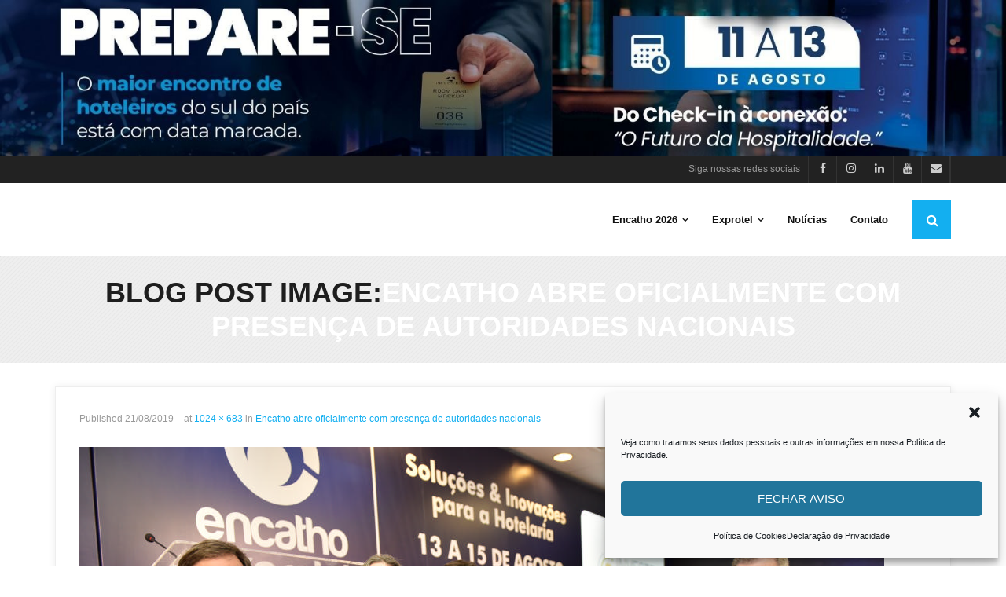

--- FILE ---
content_type: text/html; charset=UTF-8
request_url: https://encatho.com.br/abertura-oficial-encatho-2019/_fab1962/
body_size: 63164
content:
<!DOCTYPE html>

<html lang="pt-BR">
<head>
<meta charset="UTF-8" />
<meta name="viewport" content="width=device-width" />
<link rel="profile" href="//gmpg.org/xfn/11" />
<link rel="pingback" href="https://encatho.com.br/xmlrpc.php" />

<meta name='robots' content='index, follow, max-image-preview:large, max-snippet:-1, max-video-preview:-1' />
	<style>img:is([sizes="auto" i], [sizes^="auto," i]) { contain-intrinsic-size: 3000px 1500px }</style>
		<!-- Pixel Cat Facebook Pixel Code -->
	<script type="text/plain" data-service="facebook" data-category="marketing">
	!function(f,b,e,v,n,t,s){if(f.fbq)return;n=f.fbq=function(){n.callMethod?
	n.callMethod.apply(n,arguments):n.queue.push(arguments)};if(!f._fbq)f._fbq=n;
	n.push=n;n.loaded=!0;n.version='2.0';n.queue=[];t=b.createElement(e);t.async=!0;
	t.src=v;s=b.getElementsByTagName(e)[0];s.parentNode.insertBefore(t,s)}(window,
	document,'script','https://connect.facebook.net/en_US/fbevents.js' );
	fbq( 'init', '459676504505202' );	</script>
	<!-- DO NOT MODIFY -->
	<!-- End Facebook Pixel Code -->
	
<!-- Google Tag Manager for WordPress by gtm4wp.com -->
<script data-cfasync="false" data-pagespeed-no-defer>
	var gtm4wp_datalayer_name = "dataLayer";
	var dataLayer = dataLayer || [];
</script>
<!-- End Google Tag Manager for WordPress by gtm4wp.com -->
	<!-- This site is optimized with the Yoast SEO plugin v26.7 - https://yoast.com/wordpress/plugins/seo/ -->
	<title>_FAB1962 - Encatho &amp; Exprotel 2026</title>
	<link rel="canonical" href="https://encatho.com.br/abertura-oficial-encatho-2019/_fab1962/" />
	<meta property="og:locale" content="pt_BR" />
	<meta property="og:type" content="article" />
	<meta property="og:title" content="_FAB1962 - Encatho &amp; Exprotel 2026" />
	<meta property="og:url" content="https://encatho.com.br/abertura-oficial-encatho-2019/_fab1962/" />
	<meta property="og:site_name" content="Encatho &amp; Exprotel 2026" />
	<meta property="og:image" content="https://encatho.com.br/abertura-oficial-encatho-2019/_fab1962" />
	<meta property="og:image:width" content="1024" />
	<meta property="og:image:height" content="683" />
	<meta property="og:image:type" content="image/jpeg" />
	<meta name="twitter:card" content="summary_large_image" />
	<script type="application/ld+json" class="yoast-schema-graph">{"@context":"https://schema.org","@graph":[{"@type":"WebPage","@id":"https://encatho.com.br/abertura-oficial-encatho-2019/_fab1962/","url":"https://encatho.com.br/abertura-oficial-encatho-2019/_fab1962/","name":"_FAB1962 - Encatho &amp; Exprotel 2026","isPartOf":{"@id":"https://encatho.com.br/#website"},"primaryImageOfPage":{"@id":"https://encatho.com.br/abertura-oficial-encatho-2019/_fab1962/#primaryimage"},"image":{"@id":"https://encatho.com.br/abertura-oficial-encatho-2019/_fab1962/#primaryimage"},"thumbnailUrl":"https://encatho.com.br/wp-content/uploads/2019/08/FAB1962.jpg","datePublished":"2019-08-21T14:35:25+00:00","breadcrumb":{"@id":"https://encatho.com.br/abertura-oficial-encatho-2019/_fab1962/#breadcrumb"},"inLanguage":"pt-BR","potentialAction":[{"@type":"ReadAction","target":["https://encatho.com.br/abertura-oficial-encatho-2019/_fab1962/"]}]},{"@type":"ImageObject","inLanguage":"pt-BR","@id":"https://encatho.com.br/abertura-oficial-encatho-2019/_fab1962/#primaryimage","url":"https://encatho.com.br/wp-content/uploads/2019/08/FAB1962.jpg","contentUrl":"https://encatho.com.br/wp-content/uploads/2019/08/FAB1962.jpg","width":1024,"height":683},{"@type":"BreadcrumbList","@id":"https://encatho.com.br/abertura-oficial-encatho-2019/_fab1962/#breadcrumb","itemListElement":[{"@type":"ListItem","position":1,"name":"Início","item":"https://encatho.com.br/"},{"@type":"ListItem","position":2,"name":"Encatho abre oficialmente com presença de autoridades nacionais","item":"https://encatho.com.br/abertura-oficial-encatho-2019/"},{"@type":"ListItem","position":3,"name":"_FAB1962"}]},{"@type":"WebSite","@id":"https://encatho.com.br/#website","url":"https://encatho.com.br/","name":"Encatho &amp; Exprotel 2026","description":"O maior encontro da hotelaria e do turismo no Sul do país.","potentialAction":[{"@type":"SearchAction","target":{"@type":"EntryPoint","urlTemplate":"https://encatho.com.br/?s={search_term_string}"},"query-input":{"@type":"PropertyValueSpecification","valueRequired":true,"valueName":"search_term_string"}}],"inLanguage":"pt-BR"}]}</script>
	<!-- / Yoast SEO plugin. -->


<link rel='dns-prefetch' href='//fonts.googleapis.com' />
<link rel="alternate" type="application/rss+xml" title="Feed para Encatho &amp; Exprotel 2026 &raquo;" href="https://encatho.com.br/feed/" />
<link rel="alternate" type="application/rss+xml" title="Feed de comentários para Encatho &amp; Exprotel 2026 &raquo;" href="https://encatho.com.br/comments/feed/" />
<link rel="alternate" type="application/rss+xml" title="Feed de comentários para Encatho &amp; Exprotel 2026 &raquo; _FAB1962" href="https://encatho.com.br/abertura-oficial-encatho-2019/_fab1962/#main/feed/" />
		<!-- This site uses the Google Analytics by ExactMetrics plugin v8.11.1 - Using Analytics tracking - https://www.exactmetrics.com/ -->
		<!-- Note: ExactMetrics is not currently configured on this site. The site owner needs to authenticate with Google Analytics in the ExactMetrics settings panel. -->
					<!-- No tracking code set -->
				<!-- / Google Analytics by ExactMetrics -->
		<script type="text/javascript">
/* <![CDATA[ */
window._wpemojiSettings = {"baseUrl":"https:\/\/s.w.org\/images\/core\/emoji\/16.0.1\/72x72\/","ext":".png","svgUrl":"https:\/\/s.w.org\/images\/core\/emoji\/16.0.1\/svg\/","svgExt":".svg","source":{"concatemoji":"https:\/\/encatho.com.br\/wp-includes\/js\/wp-emoji-release.min.js?ver=f3568102399135ce4a3cfb30ad3d1ef3"}};
/*! This file is auto-generated */
!function(s,n){var o,i,e;function c(e){try{var t={supportTests:e,timestamp:(new Date).valueOf()};sessionStorage.setItem(o,JSON.stringify(t))}catch(e){}}function p(e,t,n){e.clearRect(0,0,e.canvas.width,e.canvas.height),e.fillText(t,0,0);var t=new Uint32Array(e.getImageData(0,0,e.canvas.width,e.canvas.height).data),a=(e.clearRect(0,0,e.canvas.width,e.canvas.height),e.fillText(n,0,0),new Uint32Array(e.getImageData(0,0,e.canvas.width,e.canvas.height).data));return t.every(function(e,t){return e===a[t]})}function u(e,t){e.clearRect(0,0,e.canvas.width,e.canvas.height),e.fillText(t,0,0);for(var n=e.getImageData(16,16,1,1),a=0;a<n.data.length;a++)if(0!==n.data[a])return!1;return!0}function f(e,t,n,a){switch(t){case"flag":return n(e,"\ud83c\udff3\ufe0f\u200d\u26a7\ufe0f","\ud83c\udff3\ufe0f\u200b\u26a7\ufe0f")?!1:!n(e,"\ud83c\udde8\ud83c\uddf6","\ud83c\udde8\u200b\ud83c\uddf6")&&!n(e,"\ud83c\udff4\udb40\udc67\udb40\udc62\udb40\udc65\udb40\udc6e\udb40\udc67\udb40\udc7f","\ud83c\udff4\u200b\udb40\udc67\u200b\udb40\udc62\u200b\udb40\udc65\u200b\udb40\udc6e\u200b\udb40\udc67\u200b\udb40\udc7f");case"emoji":return!a(e,"\ud83e\udedf")}return!1}function g(e,t,n,a){var r="undefined"!=typeof WorkerGlobalScope&&self instanceof WorkerGlobalScope?new OffscreenCanvas(300,150):s.createElement("canvas"),o=r.getContext("2d",{willReadFrequently:!0}),i=(o.textBaseline="top",o.font="600 32px Arial",{});return e.forEach(function(e){i[e]=t(o,e,n,a)}),i}function t(e){var t=s.createElement("script");t.src=e,t.defer=!0,s.head.appendChild(t)}"undefined"!=typeof Promise&&(o="wpEmojiSettingsSupports",i=["flag","emoji"],n.supports={everything:!0,everythingExceptFlag:!0},e=new Promise(function(e){s.addEventListener("DOMContentLoaded",e,{once:!0})}),new Promise(function(t){var n=function(){try{var e=JSON.parse(sessionStorage.getItem(o));if("object"==typeof e&&"number"==typeof e.timestamp&&(new Date).valueOf()<e.timestamp+604800&&"object"==typeof e.supportTests)return e.supportTests}catch(e){}return null}();if(!n){if("undefined"!=typeof Worker&&"undefined"!=typeof OffscreenCanvas&&"undefined"!=typeof URL&&URL.createObjectURL&&"undefined"!=typeof Blob)try{var e="postMessage("+g.toString()+"("+[JSON.stringify(i),f.toString(),p.toString(),u.toString()].join(",")+"));",a=new Blob([e],{type:"text/javascript"}),r=new Worker(URL.createObjectURL(a),{name:"wpTestEmojiSupports"});return void(r.onmessage=function(e){c(n=e.data),r.terminate(),t(n)})}catch(e){}c(n=g(i,f,p,u))}t(n)}).then(function(e){for(var t in e)n.supports[t]=e[t],n.supports.everything=n.supports.everything&&n.supports[t],"flag"!==t&&(n.supports.everythingExceptFlag=n.supports.everythingExceptFlag&&n.supports[t]);n.supports.everythingExceptFlag=n.supports.everythingExceptFlag&&!n.supports.flag,n.DOMReady=!1,n.readyCallback=function(){n.DOMReady=!0}}).then(function(){return e}).then(function(){var e;n.supports.everything||(n.readyCallback(),(e=n.source||{}).concatemoji?t(e.concatemoji):e.wpemoji&&e.twemoji&&(t(e.twemoji),t(e.wpemoji)))}))}((window,document),window._wpemojiSettings);
/* ]]> */
</script>
<style id='wp-emoji-styles-inline-css' type='text/css'>

	img.wp-smiley, img.emoji {
		display: inline !important;
		border: none !important;
		box-shadow: none !important;
		height: 1em !important;
		width: 1em !important;
		margin: 0 0.07em !important;
		vertical-align: -0.1em !important;
		background: none !important;
		padding: 0 !important;
	}
</style>
<link rel='stylesheet' id='wp-block-library-css' href='https://encatho.com.br/wp-includes/css/dist/block-library/style.min.css?ver=f3568102399135ce4a3cfb30ad3d1ef3' type='text/css' media='all' />
<style id='classic-theme-styles-inline-css' type='text/css'>
/*! This file is auto-generated */
.wp-block-button__link{color:#fff;background-color:#32373c;border-radius:9999px;box-shadow:none;text-decoration:none;padding:calc(.667em + 2px) calc(1.333em + 2px);font-size:1.125em}.wp-block-file__button{background:#32373c;color:#fff;text-decoration:none}
</style>
<style id='global-styles-inline-css' type='text/css'>
:root{--wp--preset--aspect-ratio--square: 1;--wp--preset--aspect-ratio--4-3: 4/3;--wp--preset--aspect-ratio--3-4: 3/4;--wp--preset--aspect-ratio--3-2: 3/2;--wp--preset--aspect-ratio--2-3: 2/3;--wp--preset--aspect-ratio--16-9: 16/9;--wp--preset--aspect-ratio--9-16: 9/16;--wp--preset--color--black: #000000;--wp--preset--color--cyan-bluish-gray: #abb8c3;--wp--preset--color--white: #ffffff;--wp--preset--color--pale-pink: #f78da7;--wp--preset--color--vivid-red: #cf2e2e;--wp--preset--color--luminous-vivid-orange: #ff6900;--wp--preset--color--luminous-vivid-amber: #fcb900;--wp--preset--color--light-green-cyan: #7bdcb5;--wp--preset--color--vivid-green-cyan: #00d084;--wp--preset--color--pale-cyan-blue: #8ed1fc;--wp--preset--color--vivid-cyan-blue: #0693e3;--wp--preset--color--vivid-purple: #9b51e0;--wp--preset--gradient--vivid-cyan-blue-to-vivid-purple: linear-gradient(135deg,rgba(6,147,227,1) 0%,rgb(155,81,224) 100%);--wp--preset--gradient--light-green-cyan-to-vivid-green-cyan: linear-gradient(135deg,rgb(122,220,180) 0%,rgb(0,208,130) 100%);--wp--preset--gradient--luminous-vivid-amber-to-luminous-vivid-orange: linear-gradient(135deg,rgba(252,185,0,1) 0%,rgba(255,105,0,1) 100%);--wp--preset--gradient--luminous-vivid-orange-to-vivid-red: linear-gradient(135deg,rgba(255,105,0,1) 0%,rgb(207,46,46) 100%);--wp--preset--gradient--very-light-gray-to-cyan-bluish-gray: linear-gradient(135deg,rgb(238,238,238) 0%,rgb(169,184,195) 100%);--wp--preset--gradient--cool-to-warm-spectrum: linear-gradient(135deg,rgb(74,234,220) 0%,rgb(151,120,209) 20%,rgb(207,42,186) 40%,rgb(238,44,130) 60%,rgb(251,105,98) 80%,rgb(254,248,76) 100%);--wp--preset--gradient--blush-light-purple: linear-gradient(135deg,rgb(255,206,236) 0%,rgb(152,150,240) 100%);--wp--preset--gradient--blush-bordeaux: linear-gradient(135deg,rgb(254,205,165) 0%,rgb(254,45,45) 50%,rgb(107,0,62) 100%);--wp--preset--gradient--luminous-dusk: linear-gradient(135deg,rgb(255,203,112) 0%,rgb(199,81,192) 50%,rgb(65,88,208) 100%);--wp--preset--gradient--pale-ocean: linear-gradient(135deg,rgb(255,245,203) 0%,rgb(182,227,212) 50%,rgb(51,167,181) 100%);--wp--preset--gradient--electric-grass: linear-gradient(135deg,rgb(202,248,128) 0%,rgb(113,206,126) 100%);--wp--preset--gradient--midnight: linear-gradient(135deg,rgb(2,3,129) 0%,rgb(40,116,252) 100%);--wp--preset--font-size--small: 13px;--wp--preset--font-size--medium: 20px;--wp--preset--font-size--large: 36px;--wp--preset--font-size--x-large: 42px;--wp--preset--spacing--20: 0.44rem;--wp--preset--spacing--30: 0.67rem;--wp--preset--spacing--40: 1rem;--wp--preset--spacing--50: 1.5rem;--wp--preset--spacing--60: 2.25rem;--wp--preset--spacing--70: 3.38rem;--wp--preset--spacing--80: 5.06rem;--wp--preset--shadow--natural: 6px 6px 9px rgba(0, 0, 0, 0.2);--wp--preset--shadow--deep: 12px 12px 50px rgba(0, 0, 0, 0.4);--wp--preset--shadow--sharp: 6px 6px 0px rgba(0, 0, 0, 0.2);--wp--preset--shadow--outlined: 6px 6px 0px -3px rgba(255, 255, 255, 1), 6px 6px rgba(0, 0, 0, 1);--wp--preset--shadow--crisp: 6px 6px 0px rgba(0, 0, 0, 1);}:where(.is-layout-flex){gap: 0.5em;}:where(.is-layout-grid){gap: 0.5em;}body .is-layout-flex{display: flex;}.is-layout-flex{flex-wrap: wrap;align-items: center;}.is-layout-flex > :is(*, div){margin: 0;}body .is-layout-grid{display: grid;}.is-layout-grid > :is(*, div){margin: 0;}:where(.wp-block-columns.is-layout-flex){gap: 2em;}:where(.wp-block-columns.is-layout-grid){gap: 2em;}:where(.wp-block-post-template.is-layout-flex){gap: 1.25em;}:where(.wp-block-post-template.is-layout-grid){gap: 1.25em;}.has-black-color{color: var(--wp--preset--color--black) !important;}.has-cyan-bluish-gray-color{color: var(--wp--preset--color--cyan-bluish-gray) !important;}.has-white-color{color: var(--wp--preset--color--white) !important;}.has-pale-pink-color{color: var(--wp--preset--color--pale-pink) !important;}.has-vivid-red-color{color: var(--wp--preset--color--vivid-red) !important;}.has-luminous-vivid-orange-color{color: var(--wp--preset--color--luminous-vivid-orange) !important;}.has-luminous-vivid-amber-color{color: var(--wp--preset--color--luminous-vivid-amber) !important;}.has-light-green-cyan-color{color: var(--wp--preset--color--light-green-cyan) !important;}.has-vivid-green-cyan-color{color: var(--wp--preset--color--vivid-green-cyan) !important;}.has-pale-cyan-blue-color{color: var(--wp--preset--color--pale-cyan-blue) !important;}.has-vivid-cyan-blue-color{color: var(--wp--preset--color--vivid-cyan-blue) !important;}.has-vivid-purple-color{color: var(--wp--preset--color--vivid-purple) !important;}.has-black-background-color{background-color: var(--wp--preset--color--black) !important;}.has-cyan-bluish-gray-background-color{background-color: var(--wp--preset--color--cyan-bluish-gray) !important;}.has-white-background-color{background-color: var(--wp--preset--color--white) !important;}.has-pale-pink-background-color{background-color: var(--wp--preset--color--pale-pink) !important;}.has-vivid-red-background-color{background-color: var(--wp--preset--color--vivid-red) !important;}.has-luminous-vivid-orange-background-color{background-color: var(--wp--preset--color--luminous-vivid-orange) !important;}.has-luminous-vivid-amber-background-color{background-color: var(--wp--preset--color--luminous-vivid-amber) !important;}.has-light-green-cyan-background-color{background-color: var(--wp--preset--color--light-green-cyan) !important;}.has-vivid-green-cyan-background-color{background-color: var(--wp--preset--color--vivid-green-cyan) !important;}.has-pale-cyan-blue-background-color{background-color: var(--wp--preset--color--pale-cyan-blue) !important;}.has-vivid-cyan-blue-background-color{background-color: var(--wp--preset--color--vivid-cyan-blue) !important;}.has-vivid-purple-background-color{background-color: var(--wp--preset--color--vivid-purple) !important;}.has-black-border-color{border-color: var(--wp--preset--color--black) !important;}.has-cyan-bluish-gray-border-color{border-color: var(--wp--preset--color--cyan-bluish-gray) !important;}.has-white-border-color{border-color: var(--wp--preset--color--white) !important;}.has-pale-pink-border-color{border-color: var(--wp--preset--color--pale-pink) !important;}.has-vivid-red-border-color{border-color: var(--wp--preset--color--vivid-red) !important;}.has-luminous-vivid-orange-border-color{border-color: var(--wp--preset--color--luminous-vivid-orange) !important;}.has-luminous-vivid-amber-border-color{border-color: var(--wp--preset--color--luminous-vivid-amber) !important;}.has-light-green-cyan-border-color{border-color: var(--wp--preset--color--light-green-cyan) !important;}.has-vivid-green-cyan-border-color{border-color: var(--wp--preset--color--vivid-green-cyan) !important;}.has-pale-cyan-blue-border-color{border-color: var(--wp--preset--color--pale-cyan-blue) !important;}.has-vivid-cyan-blue-border-color{border-color: var(--wp--preset--color--vivid-cyan-blue) !important;}.has-vivid-purple-border-color{border-color: var(--wp--preset--color--vivid-purple) !important;}.has-vivid-cyan-blue-to-vivid-purple-gradient-background{background: var(--wp--preset--gradient--vivid-cyan-blue-to-vivid-purple) !important;}.has-light-green-cyan-to-vivid-green-cyan-gradient-background{background: var(--wp--preset--gradient--light-green-cyan-to-vivid-green-cyan) !important;}.has-luminous-vivid-amber-to-luminous-vivid-orange-gradient-background{background: var(--wp--preset--gradient--luminous-vivid-amber-to-luminous-vivid-orange) !important;}.has-luminous-vivid-orange-to-vivid-red-gradient-background{background: var(--wp--preset--gradient--luminous-vivid-orange-to-vivid-red) !important;}.has-very-light-gray-to-cyan-bluish-gray-gradient-background{background: var(--wp--preset--gradient--very-light-gray-to-cyan-bluish-gray) !important;}.has-cool-to-warm-spectrum-gradient-background{background: var(--wp--preset--gradient--cool-to-warm-spectrum) !important;}.has-blush-light-purple-gradient-background{background: var(--wp--preset--gradient--blush-light-purple) !important;}.has-blush-bordeaux-gradient-background{background: var(--wp--preset--gradient--blush-bordeaux) !important;}.has-luminous-dusk-gradient-background{background: var(--wp--preset--gradient--luminous-dusk) !important;}.has-pale-ocean-gradient-background{background: var(--wp--preset--gradient--pale-ocean) !important;}.has-electric-grass-gradient-background{background: var(--wp--preset--gradient--electric-grass) !important;}.has-midnight-gradient-background{background: var(--wp--preset--gradient--midnight) !important;}.has-small-font-size{font-size: var(--wp--preset--font-size--small) !important;}.has-medium-font-size{font-size: var(--wp--preset--font-size--medium) !important;}.has-large-font-size{font-size: var(--wp--preset--font-size--large) !important;}.has-x-large-font-size{font-size: var(--wp--preset--font-size--x-large) !important;}
:where(.wp-block-post-template.is-layout-flex){gap: 1.25em;}:where(.wp-block-post-template.is-layout-grid){gap: 1.25em;}
:where(.wp-block-columns.is-layout-flex){gap: 2em;}:where(.wp-block-columns.is-layout-grid){gap: 2em;}
:root :where(.wp-block-pullquote){font-size: 1.5em;line-height: 1.6;}
</style>
<link rel='stylesheet' id='st-widget-css' href='https://encatho.com.br/wp-content/plugins/share-this/css/style.css?ver=f3568102399135ce4a3cfb30ad3d1ef3' type='text/css' media='all' />
<link rel='stylesheet' id='cff-css' href='https://encatho.com.br/wp-content/plugins/custom-facebook-feed/assets/css/cff-style.min.css?ver=4.3.4' type='text/css' media='all' />
<link rel='stylesheet' id='sb-font-awesome-css' href='https://encatho.com.br/wp-content/plugins/custom-facebook-feed/assets/css/font-awesome.min.css?ver=4.7.0' type='text/css' media='all' />
<link rel='stylesheet' id='cmplz-general-css' href='https://encatho.com.br/wp-content/plugins/complianz-gdpr/assets/css/cookieblocker.min.css?ver=1768243556' type='text/css' media='all' />
<link rel='stylesheet' id='shuttle-bootstrap-css' href='https://encatho.com.br/wp-content/themes/shuttle/lib/extentions/bootstrap/css/bootstrap.min.css?ver=2.3.2' type='text/css' media='all' />
<link rel='stylesheet' id='shuttle-style-css' href='https://encatho.com.br/wp-content/themes/shuttle/style.css?ver=f3568102399135ce4a3cfb30ad3d1ef3' type='text/css' media='all' />
<link rel='stylesheet' id='shuttle-style-magazine-css' href='https://encatho.com.br/wp-content/themes/shuttle-magazine/style.css?ver=1.0.7' type='text/css' media='all' />
<link rel='stylesheet' id='shuttle-google-fonts-css' href='//fonts.googleapis.com/css?family=Open+Sans%3A300%2C400%2C600%2C700&#038;subset=latin%2Clatin-ext' type='text/css' media='all' />
<link rel='stylesheet' id='prettyPhoto-css' href='https://encatho.com.br/wp-content/themes/shuttle/lib/extentions/prettyPhoto/css/prettyPhoto.css?ver=3.1.6' type='text/css' media='all' />
<link rel='stylesheet' id='dashicons-css' href='https://encatho.com.br/wp-includes/css/dashicons.min.css?ver=f3568102399135ce4a3cfb30ad3d1ef3' type='text/css' media='all' />
<link rel='stylesheet' id='font-awesome-css' href='https://encatho.com.br/wp-content/themes/shuttle/lib/extentions/font-awesome/css/font-awesome.min.css?ver=4.7.0' type='text/css' media='all' />
<link rel='stylesheet' id='shuttle-shortcodes-css' href='https://encatho.com.br/wp-content/themes/shuttle/styles/style-shortcodes.css?ver=1.5.0' type='text/css' media='all' />
<link rel='stylesheet' id='tablepress-default-css' href='https://encatho.com.br/wp-content/plugins/tablepress/css/build/default.css?ver=3.2.6' type='text/css' media='all' />
<link rel='stylesheet' id='shuttle-responsive-css' href='https://encatho.com.br/wp-content/themes/shuttle/styles/style-responsive.css?ver=1.5.0' type='text/css' media='all' />
<script type="text/javascript" src="https://encatho.com.br/wp-includes/js/jquery/jquery.min.js?ver=3.7.1" id="jquery-core-js"></script>
<script type="text/javascript" src="https://encatho.com.br/wp-includes/js/jquery/jquery-migrate.min.js?ver=3.4.1" id="jquery-migrate-js"></script>
<script type="text/javascript" src="https://encatho.com.br/wp-content/themes/shuttle/lib/scripts/plugins/sticky/jquery.sticky.js?ver=true" id="sticky-js"></script>
<link rel="https://api.w.org/" href="https://encatho.com.br/wp-json/" /><link rel="alternate" title="JSON" type="application/json" href="https://encatho.com.br/wp-json/wp/v2/media/2598" /><link rel="EditURI" type="application/rsd+xml" title="RSD" href="https://encatho.com.br/xmlrpc.php?rsd" />
<link rel="alternate" title="oEmbed (JSON)" type="application/json+oembed" href="https://encatho.com.br/wp-json/oembed/1.0/embed?url=https%3A%2F%2Fencatho.com.br%2Fabertura-oficial-encatho-2019%2F_fab1962%2F%23main" />
<link rel="alternate" title="oEmbed (XML)" type="text/xml+oembed" href="https://encatho.com.br/wp-json/oembed/1.0/embed?url=https%3A%2F%2Fencatho.com.br%2Fabertura-oficial-encatho-2019%2F_fab1962%2F%23main&#038;format=xml" />
<script charset="utf-8" type="text/javascript">var switchTo5x=true;</script>
<script data-service="sharethis" data-category="marketing" charset="utf-8" type="text/plain" id="st_insights_js" data-cmplz-src="https://w.sharethis.com/button/buttons.js?publisher=wp.ffdfa7a3-5b4d-4517-90c3-244aefec34de&amp;product=sharethis-wordpress"></script>
<script charset="utf-8" type="text/javascript">stLight.options({"publisher":"wp.ffdfa7a3-5b4d-4517-90c3-244aefec34de"});var st_type="wordpress4.7.5";</script>
			<style>.cmplz-hidden {
					display: none !important;
				}</style>
<!-- Google Tag Manager for WordPress by gtm4wp.com -->
<!-- GTM Container placement set to automatic -->
<script data-cfasync="false" data-pagespeed-no-defer type="text/javascript">
	var dataLayer_content = {"pagePostType":"attachment","pagePostType2":"single-attachment","pagePostAuthor":"Imprensa"};
	dataLayer.push( dataLayer_content );
</script>
<script data-service="google-analytics" data-category="statistics" data-cfasync="false" data-pagespeed-no-defer type="text/plain">
(function(w,d,s,l,i){w[l]=w[l]||[];w[l].push({'gtm.start':
new Date().getTime(),event:'gtm.js'});var f=d.getElementsByTagName(s)[0],
j=d.createElement(s),dl=l!='dataLayer'?'&l='+l:'';j.async=true;j.src=
'//www.googletagmanager.com/gtm.js?id='+i+dl;f.parentNode.insertBefore(j,f);
})(window,document,'script','dataLayer','GTM-NJ8JXD3');
</script>
<!-- End Google Tag Manager for WordPress by gtm4wp.com --><link rel="icon" href="https://encatho.com.br/wp-content/uploads/2017/05/cropped-avatar-550x550-32x32.png" sizes="32x32" />
<link rel="icon" href="https://encatho.com.br/wp-content/uploads/2017/05/cropped-avatar-550x550-192x192.png" sizes="192x192" />
<link rel="apple-touch-icon" href="https://encatho.com.br/wp-content/uploads/2017/05/cropped-avatar-550x550-180x180.png" />
<meta name="msapplication-TileImage" content="https://encatho.com.br/wp-content/uploads/2017/05/cropped-avatar-550x550-270x270.png" />
</head>

<body data-rsssl=1 data-cmplz=1 class="attachment wp-singular attachment-template-default single single-attachment postid-2598 attachmentid-2598 attachment-jpeg wp-theme-shuttle wp-child-theme-shuttle-magazine layout-sidebar-none intro-on layout-responsive header-style1 header-sticky scrollup-on group-blog">

<!-- GTM Container placement set to automatic -->
<!-- Google Tag Manager (noscript) -->
				<noscript><div class="cmplz-placeholder-parent"><iframe data-placeholder-image="https://encatho.com.br/wp-content/plugins/complianz-gdpr/assets/images/placeholders/default-minimal.jpg" data-category="statistics" data-service="google-analytics" class="cmplz-placeholder-element cmplz-iframe cmplz-iframe-styles cmplz-no-video " data-cmplz-target="src" data-src-cmplz="https://www.googletagmanager.com/ns.html?id=GTM-NJ8JXD3"  src="about:blank"  height="0" width="0" style="display:none;visibility:hidden" aria-hidden="true"></iframe></div></noscript>
<!-- End Google Tag Manager (noscript) --><div id="body-core" class="hfeed site">

	<a class="skip-link screen-reader-text" href="#content">Skip to content</a>
	<!-- .skip-link -->

	<header>
	<div id="site-header">

					<div class="custom-header"><img src="https://encatho.com.br/wp-content/uploads/2025/11/cropped-topo-site-encatho-2025.jpg" width="1600" height="247" alt=""></div>
			
		<div id="pre-header">
		<div class="wrap-safari">
		<div id="pre-header-core" class="main-navigation">
  
			
			<div id="pre-header-social"><ul><li class="social message">Siga nossas redes sociais</li><li class="social facebook"><a href="https://www.facebook.com/abihsc/" data-tip="bottom" data-original-title="Facebook" target="_blank"><i class="fa fa-facebook"></i></a></li><li class="social instagram"><a href="https://www.instagram.com/abihsc/" data-tip="bottom" data-original-title="Instagram" target="_blank"><i class="fa fa-instagram"></i></a></li><li class="social linkedin"><a href="https://www.linkedin.com/company/abihsc/" data-tip="bottom" data-original-title="LinkedIn" target="_blank"><i class="fa fa-linkedin"></i></a></li><li class="social youtube"><a href="https://www.youtube.com/channel/UCl4wjVj5PII2mSfUHbb_Z5Q" data-tip="bottom" data-original-title="YouTube" target="_blank"><i class="fa fa-youtube"></i></a></li><li class="social envelope"><a href="mailto:comercial@abih-sc.com.br" data-tip="bottom" data-original-title="Email" target="_blank"><i class="fa fa-envelope"></i></a></li></ul></div>
		</div>
		</div>
		</div>
		<!-- #pre-header -->

				<div id="header">
		<div id="header-core">

			<div id="logo">
						</div>

			<div id="header-links" class="main-navigation">
			<div id="header-links-inner" class="header-links">

				<ul id="menu-menu-1" class="menu"><li id="menu-item-4310" class="menu-item menu-item-type-post_type menu-item-object-page menu-item-has-children"><a href="https://encatho.com.br/encatho/"><span>Encatho 2026</span></a>
<ul class="sub-menu">
	<li id="menu-item-6161" class="menu-item menu-item-type-post_type menu-item-object-page"><a href="https://encatho.com.br/encatho/">O 36º Encatho</a></li>
	<li id="menu-item-5227" class="menu-item menu-item-type-post_type menu-item-object-page"><a href="https://encatho.com.br/patrocinioapoio/">Patrocínios e Apoios</a></li>
	<li id="menu-item-5254" class="menu-item menu-item-type-post_type menu-item-object-page"><a href="https://encatho.com.br/politica-de-privacidade/">Política de privacidade</a></li>
</ul>
</li>
<li id="menu-item-4315" class="menu-item menu-item-type-post_type menu-item-object-page menu-item-has-children"><a href="https://encatho.com.br/exprotel/"><span>Exprotel</span></a>
<ul class="sub-menu">
	<li id="menu-item-6162" class="menu-item menu-item-type-post_type menu-item-object-page"><a href="https://encatho.com.br/exprotel/">A 34ª Exprotel</a></li>
	<li id="menu-item-4319" class="menu-item menu-item-type-post_type menu-item-object-page"><a href="https://encatho.com.br/planta-do-evento/">Planta da Exprotel 2026</a></li>
	<li id="menu-item-6160" class="menu-item menu-item-type-post_type menu-item-object-page menu-item-has-children"><a href="https://encatho.com.br/expositores-exprotel-2025/">Expositores Exprotel 2025</a>
	<ul class="sub-menu">
		<li id="menu-item-5258" class="menu-item menu-item-type-post_type menu-item-object-page"><a href="https://encatho.com.br/expositores-exprotel-2024/">Expositores Exprotel 2024</a></li>
		<li id="menu-item-4314" class="menu-item menu-item-type-post_type menu-item-object-page"><a href="https://encatho.com.br/expositores-exprotel-2023/">Expositores Exprotel 2023</a></li>
		<li id="menu-item-4313" class="menu-item menu-item-type-post_type menu-item-object-page"><a href="https://encatho.com.br/expositores-exprotel-2022/">Expositores Exprotel 2022</a></li>
		<li id="menu-item-4312" class="menu-item menu-item-type-post_type menu-item-object-page"><a href="https://encatho.com.br/expositores-2019/">Expositores Exprotel 2019</a></li>
		<li id="menu-item-4311" class="menu-item menu-item-type-post_type menu-item-object-page"><a href="https://encatho.com.br/expositores-exprotel-2018/">Expositores Exprotel 2018</a></li>
	</ul>
</li>
</ul>
</li>
<li id="menu-item-5266" class="menu-item menu-item-type-post_type menu-item-object-page current_page_parent"><a href="https://encatho.com.br/noticias/"><span>Notícias</span></a></li>
<li id="menu-item-4309" class="menu-item menu-item-type-post_type menu-item-object-page"><a href="https://encatho.com.br/contato/"><span>Contato</span></a></li>
</ul>				
				<div id="header-search"><a><div class="fa fa-search"></div></a>	<form method="get" class="searchform" action="https://encatho.com.br/" role="search">
		<input type="text" class="search" name="s" value="" placeholder="Search &hellip;" />
		<input type="submit" class="searchsubmit" name="submit" value="Search" />
	</form></div>			</div>
			</div>
			<!-- #header-links .main-navigation -->

			<div id="header-nav"><a class="btn-navbar" data-toggle="collapse" data-target=".nav-collapse" tabindex="0"><span class="icon-bar"></span><span class="icon-bar"></span><span class="icon-bar"></span></a></div>
		</div>
		</div>
		<!-- #header -->

		<div id="header-responsive"><div id="header-responsive-inner" class="responsive-links nav-collapse collapse"><ul id="menu-menu-2" class=""><li id="res-menu-item-4310" class="menu-item menu-item-type-post_type menu-item-object-page menu-item-has-children"><a href="https://encatho.com.br/encatho/"><span>Encatho 2026</span></a>
<ul class="sub-menu">
	<li id="res-menu-item-6161" class="menu-item menu-item-type-post_type menu-item-object-page"><a href="https://encatho.com.br/encatho/">&#45; O 36º Encatho</a></li>
	<li id="res-menu-item-5227" class="menu-item menu-item-type-post_type menu-item-object-page"><a href="https://encatho.com.br/patrocinioapoio/">&#45; Patrocínios e Apoios</a></li>
	<li id="res-menu-item-5254" class="menu-item menu-item-type-post_type menu-item-object-page"><a href="https://encatho.com.br/politica-de-privacidade/">&#45; Política de privacidade</a></li>
</ul>
</li>
<li id="res-menu-item-4315" class="menu-item menu-item-type-post_type menu-item-object-page menu-item-has-children"><a href="https://encatho.com.br/exprotel/"><span>Exprotel</span></a>
<ul class="sub-menu">
	<li id="res-menu-item-6162" class="menu-item menu-item-type-post_type menu-item-object-page"><a href="https://encatho.com.br/exprotel/">&#45; A 34ª Exprotel</a></li>
	<li id="res-menu-item-4319" class="menu-item menu-item-type-post_type menu-item-object-page"><a href="https://encatho.com.br/planta-do-evento/">&#45; Planta da Exprotel 2026</a></li>
	<li id="res-menu-item-6160" class="menu-item menu-item-type-post_type menu-item-object-page menu-item-has-children"><a href="https://encatho.com.br/expositores-exprotel-2025/">&#45; Expositores Exprotel 2025</a>
	<ul class="sub-menu">
		<li id="res-menu-item-5258" class="menu-item menu-item-type-post_type menu-item-object-page"><a href="https://encatho.com.br/expositores-exprotel-2024/">&#45; &#45; Expositores Exprotel 2024</a></li>
		<li id="res-menu-item-4314" class="menu-item menu-item-type-post_type menu-item-object-page"><a href="https://encatho.com.br/expositores-exprotel-2023/">&#45; &#45; Expositores Exprotel 2023</a></li>
		<li id="res-menu-item-4313" class="menu-item menu-item-type-post_type menu-item-object-page"><a href="https://encatho.com.br/expositores-exprotel-2022/">&#45; &#45; Expositores Exprotel 2022</a></li>
		<li id="res-menu-item-4312" class="menu-item menu-item-type-post_type menu-item-object-page"><a href="https://encatho.com.br/expositores-2019/">&#45; &#45; Expositores Exprotel 2019</a></li>
		<li id="res-menu-item-4311" class="menu-item menu-item-type-post_type menu-item-object-page"><a href="https://encatho.com.br/expositores-exprotel-2018/">&#45; &#45; Expositores Exprotel 2018</a></li>
	</ul>
</li>
</ul>
</li>
<li id="res-menu-item-5266" class="menu-item menu-item-type-post_type menu-item-object-page current_page_parent"><a href="https://encatho.com.br/noticias/"><span>Notícias</span></a></li>
<li id="res-menu-item-4309" class="menu-item menu-item-type-post_type menu-item-object-page"><a href="https://encatho.com.br/contato/"><span>Contato</span></a></li>
</ul></div></div>
				<div id="header-sticky">
		<div id="header-sticky-core">

			<div id="logo-sticky">
						</div>

			<div id="header-sticky-links" class="main-navigation">
			<div id="header-sticky-links-inner" class="header-links">

				<ul id="menu-menu-3" class="menu"><li id="menu-item-4310" class="menu-item menu-item-type-post_type menu-item-object-page menu-item-has-children"><a href="https://encatho.com.br/encatho/"><span>Encatho 2026</span></a>
<ul class="sub-menu">
	<li id="menu-item-6161" class="menu-item menu-item-type-post_type menu-item-object-page"><a href="https://encatho.com.br/encatho/">O 36º Encatho</a></li>
	<li id="menu-item-5227" class="menu-item menu-item-type-post_type menu-item-object-page"><a href="https://encatho.com.br/patrocinioapoio/">Patrocínios e Apoios</a></li>
	<li id="menu-item-5254" class="menu-item menu-item-type-post_type menu-item-object-page"><a href="https://encatho.com.br/politica-de-privacidade/">Política de privacidade</a></li>
</ul>
</li>
<li id="menu-item-4315" class="menu-item menu-item-type-post_type menu-item-object-page menu-item-has-children"><a href="https://encatho.com.br/exprotel/"><span>Exprotel</span></a>
<ul class="sub-menu">
	<li id="menu-item-6162" class="menu-item menu-item-type-post_type menu-item-object-page"><a href="https://encatho.com.br/exprotel/">A 34ª Exprotel</a></li>
	<li id="menu-item-4319" class="menu-item menu-item-type-post_type menu-item-object-page"><a href="https://encatho.com.br/planta-do-evento/">Planta da Exprotel 2026</a></li>
	<li id="menu-item-6160" class="menu-item menu-item-type-post_type menu-item-object-page menu-item-has-children"><a href="https://encatho.com.br/expositores-exprotel-2025/">Expositores Exprotel 2025</a>
	<ul class="sub-menu">
		<li id="menu-item-5258" class="menu-item menu-item-type-post_type menu-item-object-page"><a href="https://encatho.com.br/expositores-exprotel-2024/">Expositores Exprotel 2024</a></li>
		<li id="menu-item-4314" class="menu-item menu-item-type-post_type menu-item-object-page"><a href="https://encatho.com.br/expositores-exprotel-2023/">Expositores Exprotel 2023</a></li>
		<li id="menu-item-4313" class="menu-item menu-item-type-post_type menu-item-object-page"><a href="https://encatho.com.br/expositores-exprotel-2022/">Expositores Exprotel 2022</a></li>
		<li id="menu-item-4312" class="menu-item menu-item-type-post_type menu-item-object-page"><a href="https://encatho.com.br/expositores-2019/">Expositores Exprotel 2019</a></li>
		<li id="menu-item-4311" class="menu-item menu-item-type-post_type menu-item-object-page"><a href="https://encatho.com.br/expositores-exprotel-2018/">Expositores Exprotel 2018</a></li>
	</ul>
</li>
</ul>
</li>
<li id="menu-item-5266" class="menu-item menu-item-type-post_type menu-item-object-page current_page_parent"><a href="https://encatho.com.br/noticias/"><span>Notícias</span></a></li>
<li id="menu-item-4309" class="menu-item menu-item-type-post_type menu-item-object-page"><a href="https://encatho.com.br/contato/"><span>Contato</span></a></li>
</ul>				
				<div id="header-search"><a><div class="fa fa-search"></div></a>	<form method="get" class="searchform" action="https://encatho.com.br/" role="search">
		<input type="text" class="search" name="s" value="" placeholder="Search &hellip;" />
		<input type="submit" class="searchsubmit" name="submit" value="Search" />
	</form></div>			</div>
			</div><div class="clearboth"></div>
			<!-- #header-sticky-links .main-navigation -->

		</div>
		</div>
		<!-- #header-sticky -->
	
		
		<div id="intro" class="option1"><div class="wrap-safari"><div id="intro-core"><h1 class="page-title"><span>Blog Post Image: </span>Encatho abre oficialmente com presença de autoridades nacionais</h1></div></div></div>
		
		
	</div>


	</header>
	<!-- header -->

		
	<div id="content">
	<div id="content-core">

		<div id="main">
		<div id="main-core">
			
				<article id="post-2598" class="post-2598 attachment type-attachment status-inherit hentry">

					<header class="entry-header">
						<div class="entry-meta">
							Published <span><time datetime="2019-08-21T12:35:25-02:00">21/08/2019</time></span> at <a href="https://encatho.com.br/wp-content/uploads/2019/08/FAB1962.jpg" title="Link to full-size image">1024 &times; 683</a> in <a href="https://encatho.com.br/abertura-oficial-encatho-2019/" title="Return to Encatho abre oficialmente com presença de autoridades nacionais" rel="gallery">Encatho abre oficialmente com presença de autoridades nacionais</a>						</div><!-- .entry-meta -->
					</header><!-- .entry-header -->

					<div class="entry-content">
						<div class="entry-attachment">
							<div class="attachment">
																<p><img width="1024" height="683" src="https://encatho.com.br/wp-content/uploads/2019/08/FAB1962.jpg" class="attachment-1200x1200 size-1200x1200" alt="" decoding="async" fetchpriority="high" srcset="https://encatho.com.br/wp-content/uploads/2019/08/FAB1962.jpg 1024w, https://encatho.com.br/wp-content/uploads/2019/08/FAB1962-300x200.jpg 300w, https://encatho.com.br/wp-content/uploads/2019/08/FAB1962-768x512.jpg 768w, https://encatho.com.br/wp-content/uploads/2019/08/FAB1962-570x380.jpg 570w, https://encatho.com.br/wp-content/uploads/2019/08/FAB1962-380x254.jpg 380w, https://encatho.com.br/wp-content/uploads/2019/08/FAB1962-285x190.jpg 285w" sizes="(max-width: 1024px) 100vw, 1024px" /></p>
							</div><!-- .attachment -->

													</div><!-- .entry-attachment -->
						
												
					</div><!-- .entry-content -->
				</article><!-- #post-2598 -->
				
				
	<nav role="navigation" id="nav-below">
		<div class="nav-previous"><a href='https://encatho.com.br/abertura-oficial-encatho-2019/_fab2026/#main'><span class="meta-icon"><i class="fa fa-angle-left fa-lg"></i></span><span class="meta-nav">Prev</span></a></div>
		<div class="nav-next"></div>
	</nav><!-- #image-navigation -->

				
				

	<div id="comments">
	<div id="comments-core" class="comments-area">

	
	
		<div id="respond" class="comment-respond">
		<h3 id="reply-title" class="comment-reply-title">Leave a comment <small><a rel="nofollow" id="cancel-comment-reply-link" href="/abertura-oficial-encatho-2019/_fab1962/#respond" style="display:none;">Cancelar resposta</a></small></h3><p class="must-log-in">Você precisa fazer o <a href="https://encatho.com.br/wp-login.php?redirect_to=https%3A%2F%2Fencatho.com.br%2Fabertura-oficial-encatho-2019%2F_fab1962%2F%23main">login</a> para publicar um comentário.</p>	</div><!-- #respond -->
	</div>
</div><div class="clearboth"></div><!-- #comments .comments-area -->
			

		</div><!-- #main-core -->
		</div><!-- #main -->
			</div>
	</div><!-- #content -->

	<footer>
		<div id="footer"><div id="footer-core" class="option3"><div id="footer-col1" class="widget-area"><aside class="widget widget_media_gallery">
		<style type="text/css">
			#gallery-1 {
				margin: auto;
			}
			#gallery-1 .gallery-item {
				float: left;
				margin-top: 10px;
				text-align: center;
				width: 33%;
			}
			#gallery-1 img {
				border: 2px solid #cfcfcf;
			}
			#gallery-1 .gallery-caption {
				margin-left: 0;
			}
			/* see gallery_shortcode() in wp-includes/media.php */
		</style>
		<div id='gallery-1' class='gallery galleryid-2598 gallery-columns-3 gallery-size-thumbnail'><dl class='gallery-item'>
			<dt class='gallery-icon landscape'>
				<a href='https://encatho.com.br/expositor-exprotel-2024-2/'><img width="150" height="150" src="https://encatho.com.br/wp-content/uploads/2024/11/expositor-exprotel-2024-2-150x150.jpg" class="attachment-thumbnail size-thumbnail" alt="" decoding="async" loading="lazy" /></a>
			</dt></dl><dl class='gallery-item'>
			<dt class='gallery-icon landscape'>
				<a href='https://encatho.com.br/atualizando-conhecimentos-encatho-2023/06-palestras-dia-2-encatho-2023/#main'><img width="150" height="150" src="https://encatho.com.br/wp-content/uploads/2023/08/06-Palestras-dia-2-encatho-2023-150x150.jpg" class="attachment-thumbnail size-thumbnail" alt="" decoding="async" loading="lazy" /></a>
			</dt></dl><dl class='gallery-item'>
			<dt class='gallery-icon landscape'>
				<a href='https://encatho.com.br/exprotel-2024-2/'><img width="150" height="150" src="https://encatho.com.br/wp-content/uploads/2024/11/Exprotel-2024-150x150.jpg" class="attachment-thumbnail size-thumbnail" alt="imprensa na divulgação no encatho e exprotel" decoding="async" loading="lazy" /></a>
			</dt></dl><br style="clear: both" /><dl class='gallery-item'>
			<dt class='gallery-icon landscape'>
				<a href='https://encatho.com.br/encatho/35-encatho-abertura-oficial-2/#main'><img width="150" height="150" src="https://encatho.com.br/wp-content/uploads/2024/11/35-encatho-abertura-oficial-2-150x150.jpg" class="attachment-thumbnail size-thumbnail" alt="Homenagens no encatho 2024" decoding="async" loading="lazy" /></a>
			</dt></dl><dl class='gallery-item'>
			<dt class='gallery-icon landscape'>
				<a href='https://encatho.com.br/palestras-encatho-4/'><img width="150" height="150" src="https://encatho.com.br/wp-content/uploads/2024/11/palestras-encatho-4-150x150.jpg" class="attachment-thumbnail size-thumbnail" alt="" decoding="async" loading="lazy" /></a>
			</dt></dl><dl class='gallery-item'>
			<dt class='gallery-icon landscape'>
				<a href='https://encatho.com.br/palestras-encatho-6/'><img width="150" height="150" src="https://encatho.com.br/wp-content/uploads/2024/11/palestras-encatho-6-150x150.jpg" class="attachment-thumbnail size-thumbnail" alt="exprotel e encatho, um evento do turismo e da hotelaria." decoding="async" loading="lazy" /></a>
			</dt></dl><br style="clear: both" /><dl class='gallery-item'>
			<dt class='gallery-icon landscape'>
				<a href='https://encatho.com.br/expositor-exprotel-2024-3/'><img width="150" height="150" src="https://encatho.com.br/wp-content/uploads/2024/11/expositor-exprotel-2024-3-150x150.jpg" class="attachment-thumbnail size-thumbnail" alt="exprotel e encatho, um evento do turismo e da hotelaria." decoding="async" loading="lazy" /></a>
			</dt></dl><dl class='gallery-item'>
			<dt class='gallery-icon landscape'>
				<a href='https://encatho.com.br/palestras-encatho-7/'><img width="150" height="150" src="https://encatho.com.br/wp-content/uploads/2024/11/palestras-encatho-7-150x150.jpg" class="attachment-thumbnail size-thumbnail" alt="palestrante movimenta o encatho" decoding="async" loading="lazy" /></a>
			</dt></dl><dl class='gallery-item'>
			<dt class='gallery-icon landscape'>
				<a href='https://encatho.com.br/expositor-exprotel-2024-4/'><img width="150" height="150" src="https://encatho.com.br/wp-content/uploads/2024/11/expositor-exprotel-2024-4-150x150.jpg" class="attachment-thumbnail size-thumbnail" alt="" decoding="async" loading="lazy" /></a>
			</dt></dl><br style="clear: both" />
		</div>
</aside></div><div id="footer-col2" class="widget-area"><aside class="widget widget_block">
<h2 class="wp-block-heading"><mark style="background-color:rgba(0, 0, 0, 0)" class="has-inline-color has-vivid-cyan-blue-color">Leia a Revista ABIH-SC</mark></h2>
</aside><aside class="widget widget_block widget_media_image">
<figure class="wp-block-image size-full"><a href="https://www.calameo.com/read/00025049947a38518248f"><img loading="lazy" decoding="async" width="675" height="675" src="https://encatho.com.br/wp-content/uploads/2025/11/Revista-abihsc.png" alt="" class="wp-image-6684" srcset="https://encatho.com.br/wp-content/uploads/2025/11/Revista-abihsc.png 675w, https://encatho.com.br/wp-content/uploads/2025/11/Revista-abihsc-300x300.png 300w, https://encatho.com.br/wp-content/uploads/2025/11/Revista-abihsc-150x150.png 150w" sizes="auto, (max-width: 675px) 100vw, 675px" /></a></figure>
</aside></div><div id="footer-col3" class="widget-area"><aside class="widget widget_block">
<h2 class="wp-block-heading"><strong><span class="has-inline-color has-vivid-cyan-blue-color">Garanta seu espaço!</span></strong></h2>
</aside><aside class="widget widget_block widget_text">
<p>Juliana Bossi Castro </p>
</aside><aside class="widget widget_block widget_text">
<p>comercial@abih-sc.com.br </p>
</aside><aside class="widget widget_block widget_text">
<p><a href="https://api.whatsapp.com/send/?phone=5548988437659&amp;text=Ol%C3%A1,%20vi%20o%20site%20e%20quero%20mais%20informa%C3%A7%C3%B5es%20sobre%20o%20Encatho">WhatsApp (48) 98843-7659.</a></p>
</aside></div></div></div><!-- #footer -->		
		<div id="sub-footer">

		<div id="sub-footer-close"><div id="sub-footer-close-core"></div></div><div id="sub-footer-widgets" class="option2"><div id="sub-footer-col1" class="widget-area"><aside class="widget widget_block">
<h2 class="wp-block-heading"></h2>
</aside></div><div id="sub-footer-col2" class="widget-area"><aside class="widget widget_block widget_media_gallery">
<figure class="wp-block-gallery has-nested-images columns-default is-cropped wp-block-gallery-1 is-layout-flex wp-block-gallery-is-layout-flex"></figure>
</aside></div></div>
		<div id="sub-footer-core">
		
			<div class="copyright">
			Developed by <a href="https://shuttlethemes.com/" target="_blank">Shuttle Themes</a>. Powered by <a href="//www.wordpress.org/" target="_blank">WordPress</a>.			</div>
			<!-- .copyright -->

						<div id="footer-menu" class="sub-footer-links"><ul id="menu-menu-4" class="menu"><li id="menu-item-4310" class="menu-item menu-item-type-post_type menu-item-object-page menu-item-4310"><a href="https://encatho.com.br/encatho/">Encatho 2026</a></li>
<li id="menu-item-4315" class="menu-item menu-item-type-post_type menu-item-object-page menu-item-4315"><a href="https://encatho.com.br/exprotel/">Exprotel</a></li>
<li id="menu-item-5266" class="menu-item menu-item-type-post_type menu-item-object-page current_page_parent menu-item-5266"><a href="https://encatho.com.br/noticias/">Notícias</a></li>
<li id="menu-item-4309" class="menu-item menu-item-type-post_type menu-item-object-page menu-item-4309"><a href="https://encatho.com.br/contato/">Contato</a></li>
</ul></div>						<!-- #footer-menu -->

			
		</div>
		</div>
	</footer><!-- footer -->

</div><!-- #body-core -->

<script type="speculationrules">
{"prefetch":[{"source":"document","where":{"and":[{"href_matches":"\/*"},{"not":{"href_matches":["\/wp-*.php","\/wp-admin\/*","\/wp-content\/uploads\/*","\/wp-content\/*","\/wp-content\/plugins\/*","\/wp-content\/themes\/shuttle-magazine\/*","\/wp-content\/themes\/shuttle\/*","\/*\\?(.+)"]}},{"not":{"selector_matches":"a[rel~=\"nofollow\"]"}},{"not":{"selector_matches":".no-prefetch, .no-prefetch a"}}]},"eagerness":"conservative"}]}
</script>
<!-- Custom Facebook Feed JS -->
<script type="text/javascript">var cffajaxurl = "https://encatho.com.br/wp-admin/admin-ajax.php";
var cfflinkhashtags = "true";
</script>

<!-- Consent Management powered by Complianz | GDPR/CCPA Cookie Consent https://wordpress.org/plugins/complianz-gdpr -->
<div id="cmplz-cookiebanner-container"><div class="cmplz-cookiebanner cmplz-hidden banner-1 bottom-right-minimal optin cmplz-bottom-right cmplz-categories-type-no" aria-modal="true" data-nosnippet="true" role="dialog" aria-live="polite" aria-labelledby="cmplz-header-1-optin" aria-describedby="cmplz-message-1-optin">
	<div class="cmplz-header">
		<div class="cmplz-logo"></div>
		<div class="cmplz-title" id="cmplz-header-1-optin">Gerenciar Consentimento de Cookies</div>
		<div class="cmplz-close" tabindex="0" role="button" aria-label="Fechar janela">
			<svg aria-hidden="true" focusable="false" data-prefix="fas" data-icon="times" class="svg-inline--fa fa-times fa-w-11" role="img" xmlns="http://www.w3.org/2000/svg" viewBox="0 0 352 512"><path fill="currentColor" d="M242.72 256l100.07-100.07c12.28-12.28 12.28-32.19 0-44.48l-22.24-22.24c-12.28-12.28-32.19-12.28-44.48 0L176 189.28 75.93 89.21c-12.28-12.28-32.19-12.28-44.48 0L9.21 111.45c-12.28 12.28-12.28 32.19 0 44.48L109.28 256 9.21 356.07c-12.28 12.28-12.28 32.19 0 44.48l22.24 22.24c12.28 12.28 32.2 12.28 44.48 0L176 322.72l100.07 100.07c12.28 12.28 32.2 12.28 44.48 0l22.24-22.24c12.28-12.28 12.28-32.19 0-44.48L242.72 256z"></path></svg>
		</div>
	</div>

	<div class="cmplz-divider cmplz-divider-header"></div>
	<div class="cmplz-body">
		<div class="cmplz-message" id="cmplz-message-1-optin">Veja como tratamos seus dados pessoais e outras informações em nossa Política de Privacidade.</div>
		<!-- categories start -->
		<div class="cmplz-categories">
			<details class="cmplz-category cmplz-functional" >
				<summary>
						<span class="cmplz-category-header">
							<span class="cmplz-category-title">Funcional</span>
							<span class='cmplz-always-active'>
								<span class="cmplz-banner-checkbox">
									<input type="checkbox"
										   id="cmplz-functional-optin"
										   data-category="cmplz_functional"
										   class="cmplz-consent-checkbox cmplz-functional"
										   size="40"
										   value="1"/>
									<label class="cmplz-label" for="cmplz-functional-optin"><span class="screen-reader-text">Funcional</span></label>
								</span>
								Sempre ativo							</span>
							<span class="cmplz-icon cmplz-open">
								<svg xmlns="http://www.w3.org/2000/svg" viewBox="0 0 448 512"  height="18" ><path d="M224 416c-8.188 0-16.38-3.125-22.62-9.375l-192-192c-12.5-12.5-12.5-32.75 0-45.25s32.75-12.5 45.25 0L224 338.8l169.4-169.4c12.5-12.5 32.75-12.5 45.25 0s12.5 32.75 0 45.25l-192 192C240.4 412.9 232.2 416 224 416z"/></svg>
							</span>
						</span>
				</summary>
				<div class="cmplz-description">
					<span class="cmplz-description-functional">O armazenamento ou acesso técnico é estritamente necessário para a finalidade legítima de permitir a utilização de um serviço específico explicitamente solicitado pelo assinante ou utilizador, ou com a finalidade exclusiva de efetuar a transmissão de uma comunicação através de uma rede de comunicações eletrónicas.</span>
				</div>
			</details>

			<details class="cmplz-category cmplz-preferences" >
				<summary>
						<span class="cmplz-category-header">
							<span class="cmplz-category-title">Preferências</span>
							<span class="cmplz-banner-checkbox">
								<input type="checkbox"
									   id="cmplz-preferences-optin"
									   data-category="cmplz_preferences"
									   class="cmplz-consent-checkbox cmplz-preferences"
									   size="40"
									   value="1"/>
								<label class="cmplz-label" for="cmplz-preferences-optin"><span class="screen-reader-text">Preferências</span></label>
							</span>
							<span class="cmplz-icon cmplz-open">
								<svg xmlns="http://www.w3.org/2000/svg" viewBox="0 0 448 512"  height="18" ><path d="M224 416c-8.188 0-16.38-3.125-22.62-9.375l-192-192c-12.5-12.5-12.5-32.75 0-45.25s32.75-12.5 45.25 0L224 338.8l169.4-169.4c12.5-12.5 32.75-12.5 45.25 0s12.5 32.75 0 45.25l-192 192C240.4 412.9 232.2 416 224 416z"/></svg>
							</span>
						</span>
				</summary>
				<div class="cmplz-description">
					<span class="cmplz-description-preferences">O armazenamento ou acesso técnico é necessário para o propósito legítimo de armazenar preferências que não são solicitadas pelo assinante ou usuário.</span>
				</div>
			</details>

			<details class="cmplz-category cmplz-statistics" >
				<summary>
						<span class="cmplz-category-header">
							<span class="cmplz-category-title">Estatísticas</span>
							<span class="cmplz-banner-checkbox">
								<input type="checkbox"
									   id="cmplz-statistics-optin"
									   data-category="cmplz_statistics"
									   class="cmplz-consent-checkbox cmplz-statistics"
									   size="40"
									   value="1"/>
								<label class="cmplz-label" for="cmplz-statistics-optin"><span class="screen-reader-text">Estatísticas</span></label>
							</span>
							<span class="cmplz-icon cmplz-open">
								<svg xmlns="http://www.w3.org/2000/svg" viewBox="0 0 448 512"  height="18" ><path d="M224 416c-8.188 0-16.38-3.125-22.62-9.375l-192-192c-12.5-12.5-12.5-32.75 0-45.25s32.75-12.5 45.25 0L224 338.8l169.4-169.4c12.5-12.5 32.75-12.5 45.25 0s12.5 32.75 0 45.25l-192 192C240.4 412.9 232.2 416 224 416z"/></svg>
							</span>
						</span>
				</summary>
				<div class="cmplz-description">
					<span class="cmplz-description-statistics">O armazenamento ou acesso técnico que é usado exclusivamente para fins estatísticos.</span>
					<span class="cmplz-description-statistics-anonymous">O armazenamento técnico ou acesso que é usado exclusivamente para fins estatísticos anônimos. Sem uma intimação, conformidade voluntária por parte de seu provedor de serviços de Internet ou registros adicionais de terceiros, as informações armazenadas ou recuperadas apenas para esse fim geralmente não podem ser usadas para identificá-lo.</span>
				</div>
			</details>
			<details class="cmplz-category cmplz-marketing" >
				<summary>
						<span class="cmplz-category-header">
							<span class="cmplz-category-title">Marketing</span>
							<span class="cmplz-banner-checkbox">
								<input type="checkbox"
									   id="cmplz-marketing-optin"
									   data-category="cmplz_marketing"
									   class="cmplz-consent-checkbox cmplz-marketing"
									   size="40"
									   value="1"/>
								<label class="cmplz-label" for="cmplz-marketing-optin"><span class="screen-reader-text">Marketing</span></label>
							</span>
							<span class="cmplz-icon cmplz-open">
								<svg xmlns="http://www.w3.org/2000/svg" viewBox="0 0 448 512"  height="18" ><path d="M224 416c-8.188 0-16.38-3.125-22.62-9.375l-192-192c-12.5-12.5-12.5-32.75 0-45.25s32.75-12.5 45.25 0L224 338.8l169.4-169.4c12.5-12.5 32.75-12.5 45.25 0s12.5 32.75 0 45.25l-192 192C240.4 412.9 232.2 416 224 416z"/></svg>
							</span>
						</span>
				</summary>
				<div class="cmplz-description">
					<span class="cmplz-description-marketing">O armazenamento ou acesso técnico é necessário para criar perfis de usuário para enviar publicidade ou para rastrear o usuário em um site ou em vários sites para fins de marketing semelhantes.</span>
				</div>
			</details>
		</div><!-- categories end -->
			</div>

	<div class="cmplz-links cmplz-information">
		<ul>
			<li><a class="cmplz-link cmplz-manage-options cookie-statement" href="#" data-relative_url="#cmplz-manage-consent-container">Gerenciar opções</a></li>
			<li><a class="cmplz-link cmplz-manage-third-parties cookie-statement" href="#" data-relative_url="#cmplz-cookies-overview">Gerenciar serviços</a></li>
			<li><a class="cmplz-link cmplz-manage-vendors tcf cookie-statement" href="#" data-relative_url="#cmplz-tcf-wrapper">Manage {vendor_count} vendors</a></li>
			<li><a class="cmplz-link cmplz-external cmplz-read-more-purposes tcf" target="_blank" rel="noopener noreferrer nofollow" href="https://cookiedatabase.org/tcf/purposes/" aria-label="Read more about TCF purposes on Cookie Database">Leia mais sobre esses propósitos</a></li>
		</ul>
			</div>

	<div class="cmplz-divider cmplz-footer"></div>

	<div class="cmplz-buttons">
		<button class="cmplz-btn cmplz-accept">Fechar aviso</button>
		<button class="cmplz-btn cmplz-deny">Negar</button>
		<button class="cmplz-btn cmplz-view-preferences">Ver preferências</button>
		<button class="cmplz-btn cmplz-save-preferences">Salvar preferências</button>
		<a class="cmplz-btn cmplz-manage-options tcf cookie-statement" href="#" data-relative_url="#cmplz-manage-consent-container">Ver preferências</a>
			</div>

	
	<div class="cmplz-documents cmplz-links">
		<ul>
			<li><a class="cmplz-link cookie-statement" href="#" data-relative_url="">{title}</a></li>
			<li><a class="cmplz-link privacy-statement" href="#" data-relative_url="">{title}</a></li>
			<li><a class="cmplz-link impressum" href="#" data-relative_url="">{title}</a></li>
		</ul>
			</div>
</div>
</div>
					<div id="cmplz-manage-consent" data-nosnippet="true"><button class="cmplz-btn cmplz-hidden cmplz-manage-consent manage-consent-1">Gerenciar o consentimento</button>

</div><style id='core-block-supports-inline-css' type='text/css'>
.wp-block-gallery.wp-block-gallery-1{--wp--style--unstable-gallery-gap:var( --wp--style--gallery-gap-default, var( --gallery-block--gutter-size, var( --wp--style--block-gap, 0.5em ) ) );gap:var( --wp--style--gallery-gap-default, var( --gallery-block--gutter-size, var( --wp--style--block-gap, 0.5em ) ) );}
</style>
<script type="text/javascript" src="https://encatho.com.br/wp-content/plugins/custom-facebook-feed/assets/js/cff-scripts.min.js?ver=4.3.4" id="cffscripts-js"></script>
<script type="text/javascript" src="https://encatho.com.br/wp-includes/js/imagesloaded.min.js?ver=5.0.0" id="imagesloaded-js"></script>
<script type="text/javascript" src="https://encatho.com.br/wp-content/themes/shuttle/lib/extentions/prettyPhoto/js/jquery.prettyPhoto.js?ver=3.1.6" id="prettyPhoto-js"></script>
<script type="text/javascript" src="https://encatho.com.br/wp-content/themes/shuttle/lib/scripts/modernizr.js?ver=2.6.2" id="modernizr-js"></script>
<script type="text/javascript" src="https://encatho.com.br/wp-content/themes/shuttle/lib/scripts/plugins/waypoints/waypoints.min.js?ver=2.0.3" id="waypoints-js"></script>
<script type="text/javascript" src="https://encatho.com.br/wp-content/themes/shuttle/lib/scripts/plugins/waypoints/waypoints-sticky.min.js?ver=2.0.3" id="waypoints-sticky-js"></script>
<script type="text/javascript" src="https://encatho.com.br/wp-content/themes/shuttle/lib/scripts/plugins/scrollup/jquery.scrollUp.min.js?ver=2.4.1" id="jquery-scrollup-js"></script>
<script type="text/javascript" src="https://encatho.com.br/wp-content/themes/shuttle/lib/extentions/bootstrap/js/bootstrap.js?ver=2.3.2" id="shuttle-bootstrap-js"></script>
<script type="text/javascript" src="https://encatho.com.br/wp-content/themes/shuttle/lib/scripts/main-frontend.js?ver=1.5.0" id="shuttle-frontend-js"></script>
<script type="text/javascript" src="https://encatho.com.br/wp-includes/js/comment-reply.min.js?ver=f3568102399135ce4a3cfb30ad3d1ef3" id="comment-reply-js" async="async" data-wp-strategy="async"></script>
<script type="text/javascript" id="cmplz-cookiebanner-js-extra">
/* <![CDATA[ */
var complianz = {"prefix":"cmplz_","user_banner_id":"1","set_cookies":[],"block_ajax_content":"","banner_version":"37","version":"7.4.4.2","store_consent":"","do_not_track_enabled":"","consenttype":"optin","region":"br","geoip":"","dismiss_timeout":"","disable_cookiebanner":"","soft_cookiewall":"","dismiss_on_scroll":"","cookie_expiry":"365","url":"https:\/\/encatho.com.br\/wp-json\/complianz\/v1\/","locale":"lang=pt&locale=pt_BR","set_cookies_on_root":"","cookie_domain":"","current_policy_id":"17","cookie_path":"\/","categories":{"statistics":"estatisticas","marketing":"marketing"},"tcf_active":"","placeholdertext":"Clique para aceitar os cookies {category} e ativar este conte\u00fado","css_file":"https:\/\/encatho.com.br\/wp-content\/uploads\/complianz\/css\/banner-{banner_id}-{type}.css?v=37","page_links":{"br":{"cookie-statement":{"title":"Pol\u00edtica de Cookies ","url":"https:\/\/encatho.com.br\/politica-de-cookies-br\/"},"privacy-statement":{"title":"Declara\u00e7\u00e3o de Privacidade","url":"https:\/\/encatho.com.br\/politica-de-privacidade"}}},"tm_categories":"","forceEnableStats":"1","preview":"","clean_cookies":"","aria_label":"Clique para aceitar os cookies {category} e ativar este conte\u00fado"};
/* ]]> */
</script>
<script defer type="text/javascript" src="https://encatho.com.br/wp-content/plugins/complianz-gdpr/cookiebanner/js/complianz.min.js?ver=1768243559" id="cmplz-cookiebanner-js"></script>
<script type="text/javascript" id="cmplz-cookiebanner-js-after">
/* <![CDATA[ */
	let cmplzBlockedContent = document.querySelector('.cmplz-blocked-content-notice');
	if ( cmplzBlockedContent) {
	        cmplzBlockedContent.addEventListener('click', function(event) {
            event.stopPropagation();
        });
	}
    
/* ]]> */
</script>
<script type="text/javascript" id="fca_pc_client_js-js-extra">
/* <![CDATA[ */
var fcaPcEvents = [{"triggerType":"post","trigger":["all"],"parameters":{"content_name":"{post_title}","content_type":"product","content_ids":"{post_id}"},"event":"ViewContent","delay":"0","scroll":"0","apiAction":"track","ID":"5c765a4d-d740-4269-b2b3-0e280863033e"}];
var fcaPcPost = {"title":"_FAB1962","type":"attachment","id":"2598","categories":[]};
var fcaPcOptions = {"pixel_types":["Facebook Pixel"],"capis":[],"ajax_url":"https:\/\/encatho.com.br\/wp-admin\/admin-ajax.php","debug":"","edd_currency":"USD","nonce":"d2e0dfa018","utm_support":"","user_parameters":"","edd_enabled":"","edd_delay":"0","woo_enabled":"","woo_delay":"0","woo_order_cookie":"","video_enabled":""};
/* ]]> */
</script>
<script type="text/javascript" src="https://encatho.com.br/wp-content/plugins/facebook-conversion-pixel/pixel-cat.min.js?ver=3.2.0" id="fca_pc_client_js-js"></script>
<script type="text/javascript" src="https://encatho.com.br/wp-content/plugins/facebook-conversion-pixel/video.js?ver=f3568102399135ce4a3cfb30ad3d1ef3" id="fca_pc_video_js-js"></script>

</body>
</html>